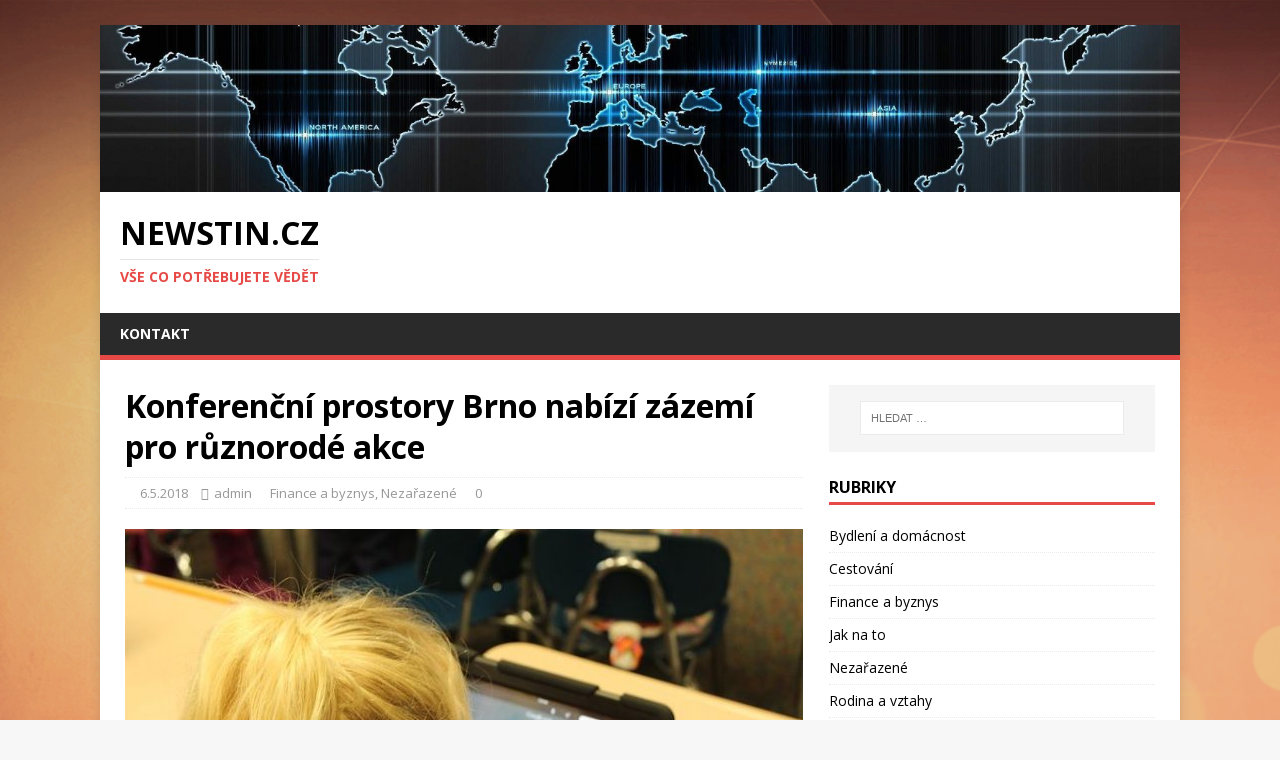

--- FILE ---
content_type: text/html; charset=UTF-8
request_url: http://www.newstin.cz/konferencni-prostory-brno-nabizi-zazemi-pro-ruznorode-akce/
body_size: 10770
content:
<!DOCTYPE html>
<html class="no-js" dir="ltr" lang="cs" prefix="og: https://ogp.me/ns#">
<head>
<meta charset="UTF-8">
<meta name="viewport" content="width=device-width, initial-scale=1.0">
<link rel="profile" href="http://gmpg.org/xfn/11" />
<link rel="pingback" href="https://www.newstin.cz/xmlrpc.php" />
<title>Konferenční prostory Brno nabízí zázemí pro různorodé akce - Newstin.cz</title>

		<!-- All in One SEO 4.7.3 - aioseo.com -->
		<meta name="description" content="Konferenční prostory Brno jsou ideálním místem pro uspořádání různorodých akcí. Pokud hledáte útulné a vkusné zázemí pro konání firemního školení, školního plesu nebo narozeninové oslavy, které se zúčastní větší počet hostů, už máte jasno - zde si můžete pronajmout velký sál, salonek nebo svou akci uspořádat v rodinném hotelu na náměstí Modřic. Je to jen na vás!" />
		<meta name="robots" content="max-image-preview:large" />
		<link rel="canonical" href="https://www.newstin.cz/konferencni-prostory-brno-nabizi-zazemi-pro-ruznorode-akce/" />
		<meta name="generator" content="All in One SEO (AIOSEO) 4.7.3" />
		<meta property="og:locale" content="cs_CZ" />
		<meta property="og:site_name" content="Newstin.cz - Vše co potřebujete vědět" />
		<meta property="og:type" content="article" />
		<meta property="og:title" content="Konferenční prostory Brno nabízí zázemí pro různorodé akce - Newstin.cz" />
		<meta property="og:description" content="Konferenční prostory Brno jsou ideálním místem pro uspořádání různorodých akcí. Pokud hledáte útulné a vkusné zázemí pro konání firemního školení, školního plesu nebo narozeninové oslavy, které se zúčastní větší počet hostů, už máte jasno - zde si můžete pronajmout velký sál, salonek nebo svou akci uspořádat v rodinném hotelu na náměstí Modřic. Je to jen na vás!" />
		<meta property="og:url" content="https://www.newstin.cz/konferencni-prostory-brno-nabizi-zazemi-pro-ruznorode-akce/" />
		<meta property="article:published_time" content="2018-05-06T09:37:53+00:00" />
		<meta property="article:modified_time" content="2018-06-06T09:39:24+00:00" />
		<meta name="twitter:card" content="summary_large_image" />
		<meta name="twitter:title" content="Konferenční prostory Brno nabízí zázemí pro různorodé akce - Newstin.cz" />
		<meta name="twitter:description" content="Konferenční prostory Brno jsou ideálním místem pro uspořádání různorodých akcí. Pokud hledáte útulné a vkusné zázemí pro konání firemního školení, školního plesu nebo narozeninové oslavy, které se zúčastní větší počet hostů, už máte jasno - zde si můžete pronajmout velký sál, salonek nebo svou akci uspořádat v rodinném hotelu na náměstí Modřic. Je to jen na vás!" />
		<script type="application/ld+json" class="aioseo-schema">
			{"@context":"https:\/\/schema.org","@graph":[{"@type":"BlogPosting","@id":"https:\/\/www.newstin.cz\/konferencni-prostory-brno-nabizi-zazemi-pro-ruznorode-akce\/#blogposting","name":"Konferen\u010dn\u00ed prostory Brno nab\u00edz\u00ed z\u00e1zem\u00ed pro r\u016fznorod\u00e9 akce - Newstin.cz","headline":"Konferen\u010dn\u00ed prostory Brno nab\u00edz\u00ed z\u00e1zem\u00ed pro r\u016fznorod\u00e9 akce","author":{"@id":"https:\/\/www.newstin.cz\/author\/admin\/#author"},"publisher":{"@id":"https:\/\/www.newstin.cz\/#organization"},"image":{"@type":"ImageObject","url":"https:\/\/www.newstin.cz\/wp-content\/uploads\/2018\/06\/777ipad-907577__480.jpg","width":720,"height":480},"datePublished":"2018-05-06T10:37:53+01:00","dateModified":"2018-06-06T10:39:24+01:00","inLanguage":"cs-CZ","mainEntityOfPage":{"@id":"https:\/\/www.newstin.cz\/konferencni-prostory-brno-nabizi-zazemi-pro-ruznorode-akce\/#webpage"},"isPartOf":{"@id":"https:\/\/www.newstin.cz\/konferencni-prostory-brno-nabizi-zazemi-pro-ruznorode-akce\/#webpage"},"articleSection":"Finance a byznys, Neza\u0159azen\u00e9"},{"@type":"BreadcrumbList","@id":"https:\/\/www.newstin.cz\/konferencni-prostory-brno-nabizi-zazemi-pro-ruznorode-akce\/#breadcrumblist","itemListElement":[{"@type":"ListItem","@id":"https:\/\/www.newstin.cz\/#listItem","position":1,"name":"Dom\u016f","item":"https:\/\/www.newstin.cz\/","nextItem":"https:\/\/www.newstin.cz\/konferencni-prostory-brno-nabizi-zazemi-pro-ruznorode-akce\/#listItem"},{"@type":"ListItem","@id":"https:\/\/www.newstin.cz\/konferencni-prostory-brno-nabizi-zazemi-pro-ruznorode-akce\/#listItem","position":2,"name":"Konferen\u010dn\u00ed prostory Brno nab\u00edz\u00ed z\u00e1zem\u00ed pro r\u016fznorod\u00e9 akce","previousItem":"https:\/\/www.newstin.cz\/#listItem"}]},{"@type":"Organization","@id":"https:\/\/www.newstin.cz\/#organization","name":"Newstin.cz","description":"V\u0161e co pot\u0159ebujete v\u011bd\u011bt","url":"https:\/\/www.newstin.cz\/"},{"@type":"Person","@id":"https:\/\/www.newstin.cz\/author\/admin\/#author","url":"https:\/\/www.newstin.cz\/author\/admin\/","name":"admin","image":{"@type":"ImageObject","@id":"https:\/\/www.newstin.cz\/konferencni-prostory-brno-nabizi-zazemi-pro-ruznorode-akce\/#authorImage","url":"https:\/\/secure.gravatar.com\/avatar\/605eb03b4544b0be2fa1495e8389a5a4?s=96&d=mm&r=g","width":96,"height":96,"caption":"admin"}},{"@type":"WebPage","@id":"https:\/\/www.newstin.cz\/konferencni-prostory-brno-nabizi-zazemi-pro-ruznorode-akce\/#webpage","url":"https:\/\/www.newstin.cz\/konferencni-prostory-brno-nabizi-zazemi-pro-ruznorode-akce\/","name":"Konferen\u010dn\u00ed prostory Brno nab\u00edz\u00ed z\u00e1zem\u00ed pro r\u016fznorod\u00e9 akce - Newstin.cz","description":"Konferen\u010dn\u00ed prostory Brno jsou ide\u00e1ln\u00edm m\u00edstem pro uspo\u0159\u00e1d\u00e1n\u00ed r\u016fznorod\u00fdch akc\u00ed. Pokud hled\u00e1te \u00fatuln\u00e9 a vkusn\u00e9 z\u00e1zem\u00ed pro kon\u00e1n\u00ed firemn\u00edho \u0161kolen\u00ed, \u0161koln\u00edho plesu nebo narozeninov\u00e9 oslavy, kter\u00e9 se z\u00fa\u010dastn\u00ed v\u011bt\u0161\u00ed po\u010det host\u016f, u\u017e m\u00e1te jasno - zde si m\u016f\u017eete pronajmout velk\u00fd s\u00e1l, salonek nebo svou akci uspo\u0159\u00e1dat v rodinn\u00e9m hotelu na n\u00e1m\u011bst\u00ed Mod\u0159ic. Je to jen na v\u00e1s!","inLanguage":"cs-CZ","isPartOf":{"@id":"https:\/\/www.newstin.cz\/#website"},"breadcrumb":{"@id":"https:\/\/www.newstin.cz\/konferencni-prostory-brno-nabizi-zazemi-pro-ruznorode-akce\/#breadcrumblist"},"author":{"@id":"https:\/\/www.newstin.cz\/author\/admin\/#author"},"creator":{"@id":"https:\/\/www.newstin.cz\/author\/admin\/#author"},"image":{"@type":"ImageObject","url":"https:\/\/www.newstin.cz\/wp-content\/uploads\/2018\/06\/777ipad-907577__480.jpg","@id":"https:\/\/www.newstin.cz\/konferencni-prostory-brno-nabizi-zazemi-pro-ruznorode-akce\/#mainImage","width":720,"height":480},"primaryImageOfPage":{"@id":"https:\/\/www.newstin.cz\/konferencni-prostory-brno-nabizi-zazemi-pro-ruznorode-akce\/#mainImage"},"datePublished":"2018-05-06T10:37:53+01:00","dateModified":"2018-06-06T10:39:24+01:00"},{"@type":"WebSite","@id":"https:\/\/www.newstin.cz\/#website","url":"https:\/\/www.newstin.cz\/","name":"Newstin.cz","description":"V\u0161e co pot\u0159ebujete v\u011bd\u011bt","inLanguage":"cs-CZ","publisher":{"@id":"https:\/\/www.newstin.cz\/#organization"}}]}
		</script>
		<!-- All in One SEO -->

<link rel='dns-prefetch' href='//fonts.googleapis.com' />
<link rel="alternate" type="application/rss+xml" title="Newstin.cz &raquo; RSS zdroj" href="https://www.newstin.cz/feed/" />
<link rel="alternate" type="application/rss+xml" title="Newstin.cz &raquo; RSS komentářů" href="https://www.newstin.cz/comments/feed/" />
<link rel="alternate" type="application/rss+xml" title="Newstin.cz &raquo; RSS komentářů pro Konferenční prostory Brno nabízí zázemí pro různorodé akce" href="https://www.newstin.cz/konferencni-prostory-brno-nabizi-zazemi-pro-ruznorode-akce/feed/" />
<script type="text/javascript">
/* <![CDATA[ */
window._wpemojiSettings = {"baseUrl":"https:\/\/s.w.org\/images\/core\/emoji\/15.0.3\/72x72\/","ext":".png","svgUrl":"https:\/\/s.w.org\/images\/core\/emoji\/15.0.3\/svg\/","svgExt":".svg","source":{"concatemoji":"https:\/\/www.newstin.cz\/wp-includes\/js\/wp-emoji-release.min.js?ver=6.6.2"}};
/*! This file is auto-generated */
!function(i,n){var o,s,e;function c(e){try{var t={supportTests:e,timestamp:(new Date).valueOf()};sessionStorage.setItem(o,JSON.stringify(t))}catch(e){}}function p(e,t,n){e.clearRect(0,0,e.canvas.width,e.canvas.height),e.fillText(t,0,0);var t=new Uint32Array(e.getImageData(0,0,e.canvas.width,e.canvas.height).data),r=(e.clearRect(0,0,e.canvas.width,e.canvas.height),e.fillText(n,0,0),new Uint32Array(e.getImageData(0,0,e.canvas.width,e.canvas.height).data));return t.every(function(e,t){return e===r[t]})}function u(e,t,n){switch(t){case"flag":return n(e,"\ud83c\udff3\ufe0f\u200d\u26a7\ufe0f","\ud83c\udff3\ufe0f\u200b\u26a7\ufe0f")?!1:!n(e,"\ud83c\uddfa\ud83c\uddf3","\ud83c\uddfa\u200b\ud83c\uddf3")&&!n(e,"\ud83c\udff4\udb40\udc67\udb40\udc62\udb40\udc65\udb40\udc6e\udb40\udc67\udb40\udc7f","\ud83c\udff4\u200b\udb40\udc67\u200b\udb40\udc62\u200b\udb40\udc65\u200b\udb40\udc6e\u200b\udb40\udc67\u200b\udb40\udc7f");case"emoji":return!n(e,"\ud83d\udc26\u200d\u2b1b","\ud83d\udc26\u200b\u2b1b")}return!1}function f(e,t,n){var r="undefined"!=typeof WorkerGlobalScope&&self instanceof WorkerGlobalScope?new OffscreenCanvas(300,150):i.createElement("canvas"),a=r.getContext("2d",{willReadFrequently:!0}),o=(a.textBaseline="top",a.font="600 32px Arial",{});return e.forEach(function(e){o[e]=t(a,e,n)}),o}function t(e){var t=i.createElement("script");t.src=e,t.defer=!0,i.head.appendChild(t)}"undefined"!=typeof Promise&&(o="wpEmojiSettingsSupports",s=["flag","emoji"],n.supports={everything:!0,everythingExceptFlag:!0},e=new Promise(function(e){i.addEventListener("DOMContentLoaded",e,{once:!0})}),new Promise(function(t){var n=function(){try{var e=JSON.parse(sessionStorage.getItem(o));if("object"==typeof e&&"number"==typeof e.timestamp&&(new Date).valueOf()<e.timestamp+604800&&"object"==typeof e.supportTests)return e.supportTests}catch(e){}return null}();if(!n){if("undefined"!=typeof Worker&&"undefined"!=typeof OffscreenCanvas&&"undefined"!=typeof URL&&URL.createObjectURL&&"undefined"!=typeof Blob)try{var e="postMessage("+f.toString()+"("+[JSON.stringify(s),u.toString(),p.toString()].join(",")+"));",r=new Blob([e],{type:"text/javascript"}),a=new Worker(URL.createObjectURL(r),{name:"wpTestEmojiSupports"});return void(a.onmessage=function(e){c(n=e.data),a.terminate(),t(n)})}catch(e){}c(n=f(s,u,p))}t(n)}).then(function(e){for(var t in e)n.supports[t]=e[t],n.supports.everything=n.supports.everything&&n.supports[t],"flag"!==t&&(n.supports.everythingExceptFlag=n.supports.everythingExceptFlag&&n.supports[t]);n.supports.everythingExceptFlag=n.supports.everythingExceptFlag&&!n.supports.flag,n.DOMReady=!1,n.readyCallback=function(){n.DOMReady=!0}}).then(function(){return e}).then(function(){var e;n.supports.everything||(n.readyCallback(),(e=n.source||{}).concatemoji?t(e.concatemoji):e.wpemoji&&e.twemoji&&(t(e.twemoji),t(e.wpemoji)))}))}((window,document),window._wpemojiSettings);
/* ]]> */
</script>
<style id='wp-emoji-styles-inline-css' type='text/css'>

	img.wp-smiley, img.emoji {
		display: inline !important;
		border: none !important;
		box-shadow: none !important;
		height: 1em !important;
		width: 1em !important;
		margin: 0 0.07em !important;
		vertical-align: -0.1em !important;
		background: none !important;
		padding: 0 !important;
	}
</style>
<link rel='stylesheet' id='wp-block-library-css' href='https://www.newstin.cz/wp-includes/css/dist/block-library/style.min.css?ver=6.6.2' type='text/css' media='all' />
<style id='classic-theme-styles-inline-css' type='text/css'>
/*! This file is auto-generated */
.wp-block-button__link{color:#fff;background-color:#32373c;border-radius:9999px;box-shadow:none;text-decoration:none;padding:calc(.667em + 2px) calc(1.333em + 2px);font-size:1.125em}.wp-block-file__button{background:#32373c;color:#fff;text-decoration:none}
</style>
<style id='global-styles-inline-css' type='text/css'>
:root{--wp--preset--aspect-ratio--square: 1;--wp--preset--aspect-ratio--4-3: 4/3;--wp--preset--aspect-ratio--3-4: 3/4;--wp--preset--aspect-ratio--3-2: 3/2;--wp--preset--aspect-ratio--2-3: 2/3;--wp--preset--aspect-ratio--16-9: 16/9;--wp--preset--aspect-ratio--9-16: 9/16;--wp--preset--color--black: #000000;--wp--preset--color--cyan-bluish-gray: #abb8c3;--wp--preset--color--white: #ffffff;--wp--preset--color--pale-pink: #f78da7;--wp--preset--color--vivid-red: #cf2e2e;--wp--preset--color--luminous-vivid-orange: #ff6900;--wp--preset--color--luminous-vivid-amber: #fcb900;--wp--preset--color--light-green-cyan: #7bdcb5;--wp--preset--color--vivid-green-cyan: #00d084;--wp--preset--color--pale-cyan-blue: #8ed1fc;--wp--preset--color--vivid-cyan-blue: #0693e3;--wp--preset--color--vivid-purple: #9b51e0;--wp--preset--gradient--vivid-cyan-blue-to-vivid-purple: linear-gradient(135deg,rgba(6,147,227,1) 0%,rgb(155,81,224) 100%);--wp--preset--gradient--light-green-cyan-to-vivid-green-cyan: linear-gradient(135deg,rgb(122,220,180) 0%,rgb(0,208,130) 100%);--wp--preset--gradient--luminous-vivid-amber-to-luminous-vivid-orange: linear-gradient(135deg,rgba(252,185,0,1) 0%,rgba(255,105,0,1) 100%);--wp--preset--gradient--luminous-vivid-orange-to-vivid-red: linear-gradient(135deg,rgba(255,105,0,1) 0%,rgb(207,46,46) 100%);--wp--preset--gradient--very-light-gray-to-cyan-bluish-gray: linear-gradient(135deg,rgb(238,238,238) 0%,rgb(169,184,195) 100%);--wp--preset--gradient--cool-to-warm-spectrum: linear-gradient(135deg,rgb(74,234,220) 0%,rgb(151,120,209) 20%,rgb(207,42,186) 40%,rgb(238,44,130) 60%,rgb(251,105,98) 80%,rgb(254,248,76) 100%);--wp--preset--gradient--blush-light-purple: linear-gradient(135deg,rgb(255,206,236) 0%,rgb(152,150,240) 100%);--wp--preset--gradient--blush-bordeaux: linear-gradient(135deg,rgb(254,205,165) 0%,rgb(254,45,45) 50%,rgb(107,0,62) 100%);--wp--preset--gradient--luminous-dusk: linear-gradient(135deg,rgb(255,203,112) 0%,rgb(199,81,192) 50%,rgb(65,88,208) 100%);--wp--preset--gradient--pale-ocean: linear-gradient(135deg,rgb(255,245,203) 0%,rgb(182,227,212) 50%,rgb(51,167,181) 100%);--wp--preset--gradient--electric-grass: linear-gradient(135deg,rgb(202,248,128) 0%,rgb(113,206,126) 100%);--wp--preset--gradient--midnight: linear-gradient(135deg,rgb(2,3,129) 0%,rgb(40,116,252) 100%);--wp--preset--font-size--small: 13px;--wp--preset--font-size--medium: 20px;--wp--preset--font-size--large: 36px;--wp--preset--font-size--x-large: 42px;--wp--preset--spacing--20: 0.44rem;--wp--preset--spacing--30: 0.67rem;--wp--preset--spacing--40: 1rem;--wp--preset--spacing--50: 1.5rem;--wp--preset--spacing--60: 2.25rem;--wp--preset--spacing--70: 3.38rem;--wp--preset--spacing--80: 5.06rem;--wp--preset--shadow--natural: 6px 6px 9px rgba(0, 0, 0, 0.2);--wp--preset--shadow--deep: 12px 12px 50px rgba(0, 0, 0, 0.4);--wp--preset--shadow--sharp: 6px 6px 0px rgba(0, 0, 0, 0.2);--wp--preset--shadow--outlined: 6px 6px 0px -3px rgba(255, 255, 255, 1), 6px 6px rgba(0, 0, 0, 1);--wp--preset--shadow--crisp: 6px 6px 0px rgba(0, 0, 0, 1);}:where(.is-layout-flex){gap: 0.5em;}:where(.is-layout-grid){gap: 0.5em;}body .is-layout-flex{display: flex;}.is-layout-flex{flex-wrap: wrap;align-items: center;}.is-layout-flex > :is(*, div){margin: 0;}body .is-layout-grid{display: grid;}.is-layout-grid > :is(*, div){margin: 0;}:where(.wp-block-columns.is-layout-flex){gap: 2em;}:where(.wp-block-columns.is-layout-grid){gap: 2em;}:where(.wp-block-post-template.is-layout-flex){gap: 1.25em;}:where(.wp-block-post-template.is-layout-grid){gap: 1.25em;}.has-black-color{color: var(--wp--preset--color--black) !important;}.has-cyan-bluish-gray-color{color: var(--wp--preset--color--cyan-bluish-gray) !important;}.has-white-color{color: var(--wp--preset--color--white) !important;}.has-pale-pink-color{color: var(--wp--preset--color--pale-pink) !important;}.has-vivid-red-color{color: var(--wp--preset--color--vivid-red) !important;}.has-luminous-vivid-orange-color{color: var(--wp--preset--color--luminous-vivid-orange) !important;}.has-luminous-vivid-amber-color{color: var(--wp--preset--color--luminous-vivid-amber) !important;}.has-light-green-cyan-color{color: var(--wp--preset--color--light-green-cyan) !important;}.has-vivid-green-cyan-color{color: var(--wp--preset--color--vivid-green-cyan) !important;}.has-pale-cyan-blue-color{color: var(--wp--preset--color--pale-cyan-blue) !important;}.has-vivid-cyan-blue-color{color: var(--wp--preset--color--vivid-cyan-blue) !important;}.has-vivid-purple-color{color: var(--wp--preset--color--vivid-purple) !important;}.has-black-background-color{background-color: var(--wp--preset--color--black) !important;}.has-cyan-bluish-gray-background-color{background-color: var(--wp--preset--color--cyan-bluish-gray) !important;}.has-white-background-color{background-color: var(--wp--preset--color--white) !important;}.has-pale-pink-background-color{background-color: var(--wp--preset--color--pale-pink) !important;}.has-vivid-red-background-color{background-color: var(--wp--preset--color--vivid-red) !important;}.has-luminous-vivid-orange-background-color{background-color: var(--wp--preset--color--luminous-vivid-orange) !important;}.has-luminous-vivid-amber-background-color{background-color: var(--wp--preset--color--luminous-vivid-amber) !important;}.has-light-green-cyan-background-color{background-color: var(--wp--preset--color--light-green-cyan) !important;}.has-vivid-green-cyan-background-color{background-color: var(--wp--preset--color--vivid-green-cyan) !important;}.has-pale-cyan-blue-background-color{background-color: var(--wp--preset--color--pale-cyan-blue) !important;}.has-vivid-cyan-blue-background-color{background-color: var(--wp--preset--color--vivid-cyan-blue) !important;}.has-vivid-purple-background-color{background-color: var(--wp--preset--color--vivid-purple) !important;}.has-black-border-color{border-color: var(--wp--preset--color--black) !important;}.has-cyan-bluish-gray-border-color{border-color: var(--wp--preset--color--cyan-bluish-gray) !important;}.has-white-border-color{border-color: var(--wp--preset--color--white) !important;}.has-pale-pink-border-color{border-color: var(--wp--preset--color--pale-pink) !important;}.has-vivid-red-border-color{border-color: var(--wp--preset--color--vivid-red) !important;}.has-luminous-vivid-orange-border-color{border-color: var(--wp--preset--color--luminous-vivid-orange) !important;}.has-luminous-vivid-amber-border-color{border-color: var(--wp--preset--color--luminous-vivid-amber) !important;}.has-light-green-cyan-border-color{border-color: var(--wp--preset--color--light-green-cyan) !important;}.has-vivid-green-cyan-border-color{border-color: var(--wp--preset--color--vivid-green-cyan) !important;}.has-pale-cyan-blue-border-color{border-color: var(--wp--preset--color--pale-cyan-blue) !important;}.has-vivid-cyan-blue-border-color{border-color: var(--wp--preset--color--vivid-cyan-blue) !important;}.has-vivid-purple-border-color{border-color: var(--wp--preset--color--vivid-purple) !important;}.has-vivid-cyan-blue-to-vivid-purple-gradient-background{background: var(--wp--preset--gradient--vivid-cyan-blue-to-vivid-purple) !important;}.has-light-green-cyan-to-vivid-green-cyan-gradient-background{background: var(--wp--preset--gradient--light-green-cyan-to-vivid-green-cyan) !important;}.has-luminous-vivid-amber-to-luminous-vivid-orange-gradient-background{background: var(--wp--preset--gradient--luminous-vivid-amber-to-luminous-vivid-orange) !important;}.has-luminous-vivid-orange-to-vivid-red-gradient-background{background: var(--wp--preset--gradient--luminous-vivid-orange-to-vivid-red) !important;}.has-very-light-gray-to-cyan-bluish-gray-gradient-background{background: var(--wp--preset--gradient--very-light-gray-to-cyan-bluish-gray) !important;}.has-cool-to-warm-spectrum-gradient-background{background: var(--wp--preset--gradient--cool-to-warm-spectrum) !important;}.has-blush-light-purple-gradient-background{background: var(--wp--preset--gradient--blush-light-purple) !important;}.has-blush-bordeaux-gradient-background{background: var(--wp--preset--gradient--blush-bordeaux) !important;}.has-luminous-dusk-gradient-background{background: var(--wp--preset--gradient--luminous-dusk) !important;}.has-pale-ocean-gradient-background{background: var(--wp--preset--gradient--pale-ocean) !important;}.has-electric-grass-gradient-background{background: var(--wp--preset--gradient--electric-grass) !important;}.has-midnight-gradient-background{background: var(--wp--preset--gradient--midnight) !important;}.has-small-font-size{font-size: var(--wp--preset--font-size--small) !important;}.has-medium-font-size{font-size: var(--wp--preset--font-size--medium) !important;}.has-large-font-size{font-size: var(--wp--preset--font-size--large) !important;}.has-x-large-font-size{font-size: var(--wp--preset--font-size--x-large) !important;}
:where(.wp-block-post-template.is-layout-flex){gap: 1.25em;}:where(.wp-block-post-template.is-layout-grid){gap: 1.25em;}
:where(.wp-block-columns.is-layout-flex){gap: 2em;}:where(.wp-block-columns.is-layout-grid){gap: 2em;}
:root :where(.wp-block-pullquote){font-size: 1.5em;line-height: 1.6;}
</style>
<link rel='stylesheet' id='crp-style-rounded-thumbs-css' href='https://www.newstin.cz/wp-content/plugins/contextual-related-posts/css/rounded-thumbs.min.css?ver=3.5.4' type='text/css' media='all' />
<style id='crp-style-rounded-thumbs-inline-css' type='text/css'>

			.crp_related.crp-rounded-thumbs a {
				width: 150px;
                height: 150px;
				text-decoration: none;
			}
			.crp_related.crp-rounded-thumbs img {
				max-width: 150px;
				margin: auto;
			}
			.crp_related.crp-rounded-thumbs .crp_title {
				width: 100%;
			}
			
</style>
<link rel='stylesheet' id='mh-google-fonts-css' href='https://fonts.googleapis.com/css?family=Open+Sans:400,400italic,700,600' type='text/css' media='all' />
<link rel='stylesheet' id='mh-magazine-lite-css' href='https://www.newstin.cz/wp-content/themes/mh-magazine-lite/style.css?ver=2.6.3' type='text/css' media='all' />
<link rel='stylesheet' id='mh-font-awesome-css' href='https://www.newstin.cz/wp-content/themes/mh-magazine-lite/includes/font-awesome.min.css' type='text/css' media='all' />
<script type="text/javascript" src="https://www.newstin.cz/wp-includes/js/jquery/jquery.min.js?ver=3.7.1" id="jquery-core-js"></script>
<script type="text/javascript" src="https://www.newstin.cz/wp-includes/js/jquery/jquery-migrate.min.js?ver=3.4.1" id="jquery-migrate-js"></script>
<script type="text/javascript" src="https://www.newstin.cz/wp-content/themes/mh-magazine-lite/js/scripts.js?ver=2.6.3" id="mh-scripts-js"></script>
<link rel="https://api.w.org/" href="https://www.newstin.cz/wp-json/" /><link rel="alternate" title="JSON" type="application/json" href="https://www.newstin.cz/wp-json/wp/v2/posts/591" /><link rel="EditURI" type="application/rsd+xml" title="RSD" href="https://www.newstin.cz/xmlrpc.php?rsd" />
<meta name="generator" content="WordPress 6.6.2" />
<link rel='shortlink' href='https://www.newstin.cz/?p=591' />
<link rel="alternate" title="oEmbed (JSON)" type="application/json+oembed" href="https://www.newstin.cz/wp-json/oembed/1.0/embed?url=https%3A%2F%2Fwww.newstin.cz%2Fkonferencni-prostory-brno-nabizi-zazemi-pro-ruznorode-akce%2F" />
<link rel="alternate" title="oEmbed (XML)" type="text/xml+oembed" href="https://www.newstin.cz/wp-json/oembed/1.0/embed?url=https%3A%2F%2Fwww.newstin.cz%2Fkonferencni-prostory-brno-nabizi-zazemi-pro-ruznorode-akce%2F&#038;format=xml" />
<!--[if lt IE 9]>
<script src="https://www.newstin.cz/wp-content/themes/mh-magazine-lite/js/css3-mediaqueries.js"></script>
<![endif]-->
<!-- Tracking code easily added by NK Google Analytics -->
<script type="text/javascript"> 
(function(i,s,o,g,r,a,m){i['GoogleAnalyticsObject']=r;i[r]=i[r]||function(){ 
(i[r].q=i[r].q||[]).push(arguments)},i[r].l=1*new Date();a=s.createElement(o), 
m=s.getElementsByTagName(o)[0];a.async=1;a.src=g;m.parentNode.insertBefore(a,m) 
})(window,document,'script','https://www.google-analytics.com/analytics.js','ga'); 
ga('create', 'UA-43715886-19', 'auto'); 
ga('send', 'pageview'); 
</script> 
<style type="text/css" id="custom-background-css">
body.custom-background { background-image: url("https://www.newstin.cz/wp-content/uploads/2015/12/Ubuntu-9-04-Has-a-Brand-New-Wallpaper-4.png"); background-position: center top; background-size: auto; background-repeat: no-repeat; background-attachment: fixed; }
</style>
	</head>
<body id="mh-mobile" class="post-template-default single single-post postid-591 single-format-standard custom-background mh-right-sb" itemscope="itemscope" itemtype="http://schema.org/WebPage">
<div class="mh-container mh-container-outer">
<div class="mh-header-mobile-nav clearfix"></div>
<header class="mh-header" itemscope="itemscope" itemtype="http://schema.org/WPHeader">
	<div class="mh-container mh-container-inner mh-row clearfix">
		<div class="mh-custom-header clearfix">
<a class="mh-header-image-link" href="https://www.newstin.cz/" title="Newstin.cz" rel="home">
<img class="mh-header-image" src="https://www.newstin.cz/wp-content/uploads/2015/12/cropped-HD-Technology-Wallpaper-61.jpg" height="232" width="1500" alt="Newstin.cz" />
</a>
<div class="mh-site-identity">
<div class="mh-site-logo" role="banner" itemscope="itemscope" itemtype="http://schema.org/Brand">
<div class="mh-header-text">
<a class="mh-header-text-link" href="https://www.newstin.cz/" title="Newstin.cz" rel="home">
<h2 class="mh-header-title">Newstin.cz</h2>
<h3 class="mh-header-tagline">Vše co potřebujete vědět</h3>
</a>
</div>
</div>
</div>
</div>
	</div>
	<div class="mh-main-nav-wrap">
		<nav class="mh-navigation mh-main-nav mh-container mh-container-inner clearfix" itemscope="itemscope" itemtype="http://schema.org/SiteNavigationElement">
			<div class="menu"><ul>
<li class="page_item page-item-2"><a href="https://www.newstin.cz/kontakt/">Kontakt</a></li>
</ul></div>
		</nav>
	</div>
</header><div class="mh-wrapper clearfix">
	<div id="main-content" class="mh-content" role="main" itemprop="mainContentOfPage"><article id="post-591" class="post-591 post type-post status-publish format-standard has-post-thumbnail hentry category-finance-a-byznys category-nezarazene">
	<header class="entry-header clearfix"><h1 class="entry-title">Konferenční prostory Brno nabízí zázemí pro různorodé akce</h1><p class="mh-meta entry-meta">
<span class="entry-meta-date updated"><i class="fa fa-clock-o"></i><a href="https://www.newstin.cz/2018/05/">6.5.2018</a></span>
<span class="entry-meta-author author vcard"><i class="fa fa-user"></i><a class="fn" href="https://www.newstin.cz/author/admin/">admin</a></span>
<span class="entry-meta-categories"><i class="fa fa-folder-open-o"></i><a href="https://www.newstin.cz/category/finance-a-byznys/" rel="category tag">Finance a byznys</a>, <a href="https://www.newstin.cz/category/nezarazene/" rel="category tag">Nezařazené</a></span>
<span class="entry-meta-comments"><i class="fa fa-comment-o"></i><a class="mh-comment-scroll" href="https://www.newstin.cz/konferencni-prostory-brno-nabizi-zazemi-pro-ruznorode-akce/#mh-comments">0</a></span>
</p>
	</header>
		<div class="entry-content clearfix">
<figure class="entry-thumbnail">
<img src="https://www.newstin.cz/wp-content/uploads/2018/06/777ipad-907577__480-678x381.jpg" alt="" title="777ipad-907577__480" />
</figure>
<p>Konferenční prostory Brno jsou ideálním místem pro uspořádání různorodých akcí. Pokud hledáte útulné a vkusné zázemí pro konání firemního školení, školního plesu nebo narozeninové oslavy, které se zúčastní větší počet hostů, už máte jasno &#8211; zde si můžete pronajmout velký sál, salonek nebo svou akci uspořádat v rodinném hotelu na náměstí Modřic. Je to jen na vás!</p>
<h2>Konferenční prostory Brno jsou příslibem úspěchu</h2>
<p><a href="https://www.hotelgregor.cz/">Konferenční prostory Brno</a> jsou vaše jistota. Pokud zařizujete nějakou akci, určitě je vaším cílem maximální spokojenost vašich hostů. Každý přece touží vidět ve tvářích všech zúčastněných radost a nadšení, které se odrazí do dobré nálady a příjemné atmosféry. Aby všechno proběhlo přesně podle plánu, nenastal žádný zádrhel ani vás nezaskočila nepříjemná komplikace, měli byste pro svou společenskou událost vybrat takové místo, které se stane útulným zázemím se vším všudy a které vám a vašim hostům nabídne jen to nejlepší. A přesně takové jsou <strong>konferenční prostory Brno</strong>, které předčí vaše očekávání.</p>
<p><img fetchpriority="high" decoding="async" class="aligncenter size-large wp-image-593" src="http://www.newstin.cz/wp-content/uploads/2018/06/777computer-3343887__480-500x296.jpg" alt="" width="500" height="296" srcset="https://www.newstin.cz/wp-content/uploads/2018/06/777computer-3343887__480-500x296.jpg 500w, https://www.newstin.cz/wp-content/uploads/2018/06/777computer-3343887__480-250x148.jpg 250w, https://www.newstin.cz/wp-content/uploads/2018/06/777computer-3343887__480-768x455.jpg 768w, https://www.newstin.cz/wp-content/uploads/2018/06/777computer-3343887__480.jpg 810w" sizes="(max-width: 500px) 100vw, 500px" /></p>
<h2>Vyberte si, co vám nejvíce sedne</h2>
<p><a href="https://www.konferencniprostorybrno.cz/">Konferenční prostory Brno</a> zajišťují zázemí pro obchodní setkání, školení, přednášky, výstavy, workshopy, produktové prezentace, plesy i narozeninové oslavy s kapacitou až 200 hostů. Vybrat si můžete prostory velkého sálu, kde je dostatek místa a svatba, firemní večírek nebo ples zde rázem získají úplně jinou atmosféru. Pro menší setkání je vhodný salonek, který nabízí celkem 50 míst k sezení a disponuje projektovým plátnem &#8211; je tedy ideální pro školení, prezentace nebo workshopy. Chystáte-li opravdu velkou akci, na kterou plánujete pozvat klidně i 400 hostů, neváhejte nad rezervací rodinného hotelu Gregor, který se nachází na náměstí Modřic.</p>
<h2>Soukromí je na prvním místě</h2>
<p>Konferenční prostory Brno si zakládají nejen na vlídném prostředí, ale i na soukromí při každé konané akci. Už se vám někdy stalo, že jste plánovali nějakou událost a posléze jste byli nemile překvapeni, že se na akci dostali i cizí lidé, kteří zde neměli co dělat? Tady se ničeho podobného bát nemusíte. Ať už si pro svou akci vyberete salonek, velký sál nebo prostředí hotelu Gregor, můžete si být jistí, že vám bude dopřáno maximální soukromí bez vyrušování a nezvaných hostů.</p>
<p><img decoding="async" class="aligncenter size-large wp-image-592" src="http://www.newstin.cz/wp-content/uploads/2018/06/777business-2717066__480-500x331.jpg" alt="" width="500" height="331" srcset="https://www.newstin.cz/wp-content/uploads/2018/06/777business-2717066__480-500x331.jpg 500w, https://www.newstin.cz/wp-content/uploads/2018/06/777business-2717066__480-250x166.jpg 250w, https://www.newstin.cz/wp-content/uploads/2018/06/777business-2717066__480.jpg 724w" sizes="(max-width: 500px) 100vw, 500px" /></p>
<h2>Přátelské prostředí, kam se budete chtít vrátit</h2>
<p>Konferenční prostory Brno nejsou jen o pěkném zázemí, ale i o lidech. Základem každé akce totiž není jen vhodný prostor, ale i příjemný a přátelský personál, který vám bude během konání společenské události k dispozici. Sami se přesvědčíte i přátelské povaze zdejšího personálu, který vám bude po ruce, pomůže a poradí s čímkoli, co jen bude třeba. Konferenční prostory Brno vás uchvátí natolik, že se sem budete chtít vrátit.</p>
<div class="crp_related     crp-rounded-thumbs"><h2>Podobné články</h2><ul><li><a href="https://www.newstin.cz/konferencni-prostory-brno/"     class="crp_link post-600"><figure><img  width="150" height="100"  src="https://www.newstin.cz/wp-content/uploads/2018/07/Konferenční-prostory-Brno-1.jpg" class="crp_featured crp_thumb crp_thumbnail" alt="Konferenční prostory Brno (1)" title="Konferenční prostory Brno" srcset="https://www.newstin.cz/wp-content/uploads/2018/07/Konferenční-prostory-Brno-1.jpg 720w, https://www.newstin.cz/wp-content/uploads/2018/07/Konferenční-prostory-Brno-1-250x167.jpg 250w, https://www.newstin.cz/wp-content/uploads/2018/07/Konferenční-prostory-Brno-1-500x333.jpg 500w" sizes="(max-width: 150px) 100vw, 150px" srcset="https://www.newstin.cz/wp-content/uploads/2018/07/Konferenční-prostory-Brno-1.jpg 720w, https://www.newstin.cz/wp-content/uploads/2018/07/Konferenční-prostory-Brno-1-250x167.jpg 250w, https://www.newstin.cz/wp-content/uploads/2018/07/Konferenční-prostory-Brno-1-500x333.jpg 500w" /></figure><span class="crp_title">Konferenční prostory Brno</span></a></li><li><a href="https://www.newstin.cz/zjistete-kdy-slavi-svatek-ruzna-jmena/"     class="crp_link post-1288"><figure><img  width="150" height="150"  src="https://www.newstin.cz/wp-content/uploads/2024/10/DALL·E-2024-10-12-08.24.43-A-warm-inviting-scene-featuring-a-traditional-calendar-with-various-names-and-dates-highlighted-surrounded-by-small-gift-boxes-flowers-and-a-cup-o-150x150.webp" class="crp_featured crp_thumb crp_thumbnail" alt="Zjistěte, kdy slaví svátek různá jména" title="Zjistěte, kdy slaví svátek různá jména" srcset="https://www.newstin.cz/wp-content/uploads/2024/10/DALL·E-2024-10-12-08.24.43-A-warm-inviting-scene-featuring-a-traditional-calendar-with-various-names-and-dates-highlighted-surrounded-by-small-gift-boxes-flowers-and-a-cup-o-150x150.webp 150w, https://www.newstin.cz/wp-content/uploads/2024/10/DALL·E-2024-10-12-08.24.43-A-warm-inviting-scene-featuring-a-traditional-calendar-with-various-names-and-dates-highlighted-surrounded-by-small-gift-boxes-flowers-and-a-cup-o-250x250.webp 250w, https://www.newstin.cz/wp-content/uploads/2024/10/DALL·E-2024-10-12-08.24.43-A-warm-inviting-scene-featuring-a-traditional-calendar-with-various-names-and-dates-highlighted-surrounded-by-small-gift-boxes-flowers-and-a-cup-o-500x500.webp 500w, https://www.newstin.cz/wp-content/uploads/2024/10/DALL·E-2024-10-12-08.24.43-A-warm-inviting-scene-featuring-a-traditional-calendar-with-various-names-and-dates-highlighted-surrounded-by-small-gift-boxes-flowers-and-a-cup-o-768x768.webp 768w, https://www.newstin.cz/wp-content/uploads/2024/10/DALL·E-2024-10-12-08.24.43-A-warm-inviting-scene-featuring-a-traditional-calendar-with-various-names-and-dates-highlighted-surrounded-by-small-gift-boxes-flowers-and-a-cup-o.webp 1024w" sizes="(max-width: 150px) 100vw, 150px" srcset="https://www.newstin.cz/wp-content/uploads/2024/10/DALL·E-2024-10-12-08.24.43-A-warm-inviting-scene-featuring-a-traditional-calendar-with-various-names-and-dates-highlighted-surrounded-by-small-gift-boxes-flowers-and-a-cup-o-150x150.webp 150w, https://www.newstin.cz/wp-content/uploads/2024/10/DALL·E-2024-10-12-08.24.43-A-warm-inviting-scene-featuring-a-traditional-calendar-with-various-names-and-dates-highlighted-surrounded-by-small-gift-boxes-flowers-and-a-cup-o-250x250.webp 250w, https://www.newstin.cz/wp-content/uploads/2024/10/DALL·E-2024-10-12-08.24.43-A-warm-inviting-scene-featuring-a-traditional-calendar-with-various-names-and-dates-highlighted-surrounded-by-small-gift-boxes-flowers-and-a-cup-o-500x500.webp 500w, https://www.newstin.cz/wp-content/uploads/2024/10/DALL·E-2024-10-12-08.24.43-A-warm-inviting-scene-featuring-a-traditional-calendar-with-various-names-and-dates-highlighted-surrounded-by-small-gift-boxes-flowers-and-a-cup-o-768x768.webp 768w, https://www.newstin.cz/wp-content/uploads/2024/10/DALL·E-2024-10-12-08.24.43-A-warm-inviting-scene-featuring-a-traditional-calendar-with-various-names-and-dates-highlighted-surrounded-by-small-gift-boxes-flowers-and-a-cup-o.webp 1024w" /></figure><span class="crp_title">Zjistěte, kdy slaví svátek různá jména</span></a></li><li><a href="https://www.newstin.cz/co-vsechno-zaridit-pred-svatbou/"     class="crp_link post-118"><figure><img  width="150" height="100"  src="https://www.newstin.cz/wp-content/uploads/2015/12/Pixmac000087621920.jpg" class="crp_featured crp_thumb crp_thumbnail" alt="Co všechno zařídit před svatbou" title="Co všechno zařídit před svatbou" srcset="https://www.newstin.cz/wp-content/uploads/2015/12/Pixmac000087621920.jpg 866w, https://www.newstin.cz/wp-content/uploads/2015/12/Pixmac000087621920-250x167.jpg 250w, https://www.newstin.cz/wp-content/uploads/2015/12/Pixmac000087621920-500x333.jpg 500w" sizes="(max-width: 150px) 100vw, 150px" srcset="https://www.newstin.cz/wp-content/uploads/2015/12/Pixmac000087621920.jpg 866w, https://www.newstin.cz/wp-content/uploads/2015/12/Pixmac000087621920-250x167.jpg 250w, https://www.newstin.cz/wp-content/uploads/2015/12/Pixmac000087621920-500x333.jpg 500w" /></figure><span class="crp_title">Co všechno zařídit před svatbou</span></a></li><li><a href="https://www.newstin.cz/rozvoz-kvetin-kuryrem-v-brne/"     class="crp_link post-894"><figure><img  width="150" height="100"  src="https://www.newstin.cz/wp-content/uploads/2020/09/firmy-1.jpg" class="crp_featured crp_thumb crp_thumbnail" alt="firmy" title="Rozvoz květin kurýrem v Brně" srcset="https://www.newstin.cz/wp-content/uploads/2020/09/firmy-1.jpg 600w, https://www.newstin.cz/wp-content/uploads/2020/09/firmy-1-250x167.jpg 250w, https://www.newstin.cz/wp-content/uploads/2020/09/firmy-1-500x333.jpg 500w" sizes="(max-width: 150px) 100vw, 150px" srcset="https://www.newstin.cz/wp-content/uploads/2020/09/firmy-1.jpg 600w, https://www.newstin.cz/wp-content/uploads/2020/09/firmy-1-250x167.jpg 250w, https://www.newstin.cz/wp-content/uploads/2020/09/firmy-1-500x333.jpg 500w" /></figure><span class="crp_title">Rozvoz květin kurýrem v Brně</span></a></li><li><a href="https://www.newstin.cz/5-zpusobu-jak-zlepsit-firemni-komunikaci-pomoci-technologii/"     class="crp_link post-1268"><figure><img  width="150" height="150"  src="https://www.newstin.cz/wp-content/uploads/2024/04/cbxybxfbxxb-150x150.jpg" class="crp_featured crp_thumb crp_thumbnail" alt="cbxybxfbxxb" title="5 způsobů, jak zlepšit firemní komunikaci pomocí technologií" /></figure><span class="crp_title">5 způsobů, jak zlepšit firemní komunikaci pomocí technologií</span></a></li><li><a href="https://www.newstin.cz/nlp-aneb-stante-se-mistry-pri-praci-s-mysli/"     class="crp_link post-1225"><figure><img  width="150" height="84"  src="https://www.newstin.cz/wp-content/uploads/2023/08/NLP_obr.jpg" class="crp_featured crp_thumb crp_thumbnail" alt="NLP_obr" title="NLP aneb staňte se mistry při práci s myslí" srcset="https://www.newstin.cz/wp-content/uploads/2023/08/NLP_obr.jpg 1000w, https://www.newstin.cz/wp-content/uploads/2023/08/NLP_obr-250x141.jpg 250w, https://www.newstin.cz/wp-content/uploads/2023/08/NLP_obr-768x432.jpg 768w, https://www.newstin.cz/wp-content/uploads/2023/08/NLP_obr-500x282.jpg 500w, https://www.newstin.cz/wp-content/uploads/2023/08/NLP_obr-678x381.jpg 678w" sizes="(max-width: 150px) 100vw, 150px" srcset="https://www.newstin.cz/wp-content/uploads/2023/08/NLP_obr.jpg 1000w, https://www.newstin.cz/wp-content/uploads/2023/08/NLP_obr-250x141.jpg 250w, https://www.newstin.cz/wp-content/uploads/2023/08/NLP_obr-768x432.jpg 768w, https://www.newstin.cz/wp-content/uploads/2023/08/NLP_obr-500x282.jpg 500w, https://www.newstin.cz/wp-content/uploads/2023/08/NLP_obr-678x381.jpg 678w" /></figure><span class="crp_title">NLP aneb staňte se mistry při práci s myslí</span></a></li></ul><div class="crp_clear"></div></div>	</div></article><nav class="mh-post-nav mh-row clearfix" itemscope="itemscope" itemtype="http://schema.org/SiteNavigationElement">
<div class="mh-col-1-2 mh-post-nav-item mh-post-nav-prev">
<a href="https://www.newstin.cz/konferencni-prostory-brno/" rel="prev"><img width="80" height="60" src="https://www.newstin.cz/wp-content/uploads/2018/07/Konferenční-prostory-Brno-1-80x60.jpg" class="attachment-mh-magazine-lite-small size-mh-magazine-lite-small wp-post-image" alt="" decoding="async" srcset="https://www.newstin.cz/wp-content/uploads/2018/07/Konferenční-prostory-Brno-1-80x60.jpg 80w, https://www.newstin.cz/wp-content/uploads/2018/07/Konferenční-prostory-Brno-1-235x176.jpg 235w, https://www.newstin.cz/wp-content/uploads/2018/07/Konferenční-prostory-Brno-1-326x245.jpg 326w" sizes="(max-width: 80px) 100vw, 80px" /><span>Previous</span><p>Konferenční prostory Brno</p></a></div>
<div class="mh-col-1-2 mh-post-nav-item mh-post-nav-next">
<a href="https://www.newstin.cz/facebook-zaznamenal-prudky-pokles-kvuli-ruskemu-vysetrovani-ktere-mari-jeho-nadeje/" rel="next"><img width="80" height="60" src="https://www.newstin.cz/wp-content/uploads/2018/06/social-network-76532_640-80x60.png" class="attachment-mh-magazine-lite-small size-mh-magazine-lite-small wp-post-image" alt="" decoding="async" loading="lazy" srcset="https://www.newstin.cz/wp-content/uploads/2018/06/social-network-76532_640-80x60.png 80w, https://www.newstin.cz/wp-content/uploads/2018/06/social-network-76532_640-235x176.png 235w, https://www.newstin.cz/wp-content/uploads/2018/06/social-network-76532_640-326x245.png 326w" sizes="(max-width: 80px) 100vw, 80px" /><span>Next</span><p>Facebook zaznamenal prudký pokles kvůli ruskému vyšetřování, které maří jeho naděje</p></a></div>
</nav>
	</div>
	<aside class="mh-widget-col-1 mh-sidebar" itemscope="itemscope" itemtype="http://schema.org/WPSideBar"><div id="search-2" class="mh-widget widget_search"><form role="search" method="get" class="search-form" action="https://www.newstin.cz/">
				<label>
					<span class="screen-reader-text">Vyhledávání</span>
					<input type="search" class="search-field" placeholder="Hledat &hellip;" value="" name="s" />
				</label>
				<input type="submit" class="search-submit" value="Hledat" />
			</form></div><div id="categories-2" class="mh-widget widget_categories"><h4 class="mh-widget-title"><span class="mh-widget-title-inner">Rubriky</span></h4>
			<ul>
					<li class="cat-item cat-item-8"><a href="https://www.newstin.cz/category/bydleni-a-domacnost/">Bydlení a domácnost</a>
</li>
	<li class="cat-item cat-item-9"><a href="https://www.newstin.cz/category/cestovani/">Cestování</a>
</li>
	<li class="cat-item cat-item-2"><a href="https://www.newstin.cz/category/finance-a-byznys/">Finance a byznys</a>
</li>
	<li class="cat-item cat-item-6"><a href="https://www.newstin.cz/category/jak-na-to/">Jak na to</a>
</li>
	<li class="cat-item cat-item-1"><a href="https://www.newstin.cz/category/nezarazene/">Nezařazené</a>
</li>
	<li class="cat-item cat-item-3"><a href="https://www.newstin.cz/category/rodina-a-vztahy/">Rodina a vztahy</a>
</li>
	<li class="cat-item cat-item-5"><a href="https://www.newstin.cz/category/zabava-a-hry/">Zábava a hry</a>
</li>
	<li class="cat-item cat-item-7"><a href="https://www.newstin.cz/category/zajimavosti/">Zajímavosti</a>
</li>
	<li class="cat-item cat-item-4"><a href="https://www.newstin.cz/category/zdravi-a-fitness/">Zdraví a fitness</a>
</li>
			</ul>

			</div>
		<div id="recent-posts-2" class="mh-widget widget_recent_entries">
		<h4 class="mh-widget-title"><span class="mh-widget-title-inner">Nejnovější příspěvky</span></h4>
		<ul>
											<li>
					<a href="https://www.newstin.cz/cestovni-pojisteni-a-adrenalinove-sporty-jak-zajistit-spravne-kryti/">Cestovní pojištění a adrenalinové sporty: Jak zajistit správné krytí?</a>
									</li>
											<li>
					<a href="https://www.newstin.cz/zjistete-kdy-slavi-svatek-ruzna-jmena/">Zjistěte, kdy slaví svátek různá jména</a>
									</li>
											<li>
					<a href="https://www.newstin.cz/jak-byt-profesionalem-v-oboru-socialni-prace-zdokonalujte-sve-dovednosti/">Jak být profesionálem v oboru sociální práce? Zdokonalujte své dovednosti</a>
									</li>
											<li>
					<a href="https://www.newstin.cz/5-zpusobu-jak-zlepsit-firemni-komunikaci-pomoci-technologii/">5 způsobů, jak zlepšit firemní komunikaci pomocí technologií</a>
									</li>
											<li>
					<a href="https://www.newstin.cz/objevte-prekvapive-ucinky-motyliho-caje/">Objevte překvapivé účinky motýlího čaje</a>
									</li>
					</ul>

		</div><div id="text-2" class="mh-widget widget_text"><h4 class="mh-widget-title"><span class="mh-widget-title-inner">Tipy</span></h4>			<div class="textwidget"><p><strong><a title="iSTYLE" href="https://istyle.cz/">iSTYLE</a></strong> &#8211; Váš partner pro Apple produkty.</p>
<p><strong><a href="https://www.finep.cz/cs/byty-maly-haj" title="Byty prodej Praha 10">Byty prodej Praha 10</a></strong> &#8211; prohlédněte si nabídku atraktivních bytů ke koupi v projektu Malý háj.</p>
</div>
		</div></aside></div>
<div class="mh-copyright-wrap">
	<div class="mh-container mh-container-inner clearfix">
		<p class="mh-copyright">Copyright &copy; 2024 | WordPress Theme by <a href="https://www.mhthemes.com/" rel="nofollow">MH Themes</a></p>
	</div>
</div>
</div><!-- .mh-container-outer -->
</body>
</html><!-- WP Fastest Cache file was created in 0.20240998268127 seconds, on 04-11-24 17:50:33 -->

--- FILE ---
content_type: text/plain
request_url: https://www.google-analytics.com/j/collect?v=1&_v=j102&a=109317261&t=pageview&_s=1&dl=http%3A%2F%2Fwww.newstin.cz%2Fkonferencni-prostory-brno-nabizi-zazemi-pro-ruznorode-akce%2F&ul=en-us%40posix&dt=Konferen%C4%8Dn%C3%AD%20prostory%20Brno%20nab%C3%ADz%C3%AD%20z%C3%A1zem%C3%AD%20pro%20r%C5%AFznorod%C3%A9%20akce%20-%20Newstin.cz&sr=1280x720&vp=1280x720&_u=IEBAAEABAAAAACAAI~&jid=1150398285&gjid=1956220780&cid=745218613.1768963370&tid=UA-43715886-19&_gid=1820628312.1768963370&_r=1&_slc=1&z=1533379034
body_size: -449
content:
2,cG-JVPHMSZ99D